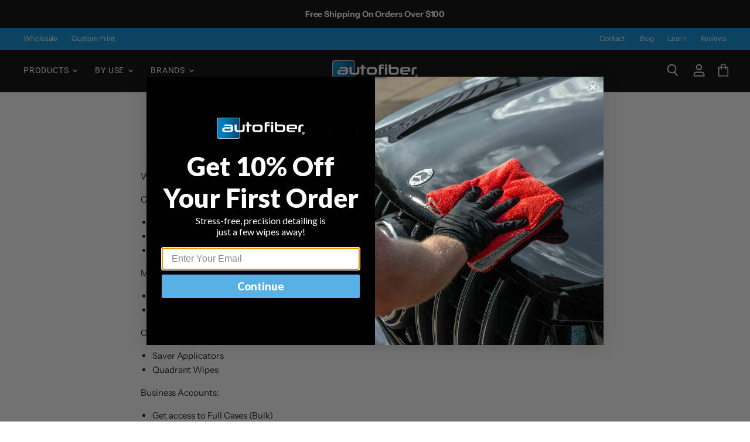

--- FILE ---
content_type: text/css
request_url: https://www.autofiber.com/cdn/shop/t/61/assets/custom.css?v=82322178865824458521734467868
body_size: -457
content:
/** Shopify CDN: Minification failed

Line 27:16 Unexpected "'.icn--stock-levels'"

**/
.icn {
  height: 32px;
  position: absolute;
  top: 0;
  right: 0;
  text-align: center;
  padding: 0 10px;
  font-size: 12px;
  font-weight: 400;
  display: flex;
  flex-wrap: nowrap;
  align-items: center;
  justify-content: center;
}

.icn.icn--custom {
  z-index: 10;
  color: #fff;
  background-color: #133e6d;
}

.icn ~ .icn:not('.icn--stock-levels') {
  display: none;
}

.complementary-products {
  background-color: rgba(0, 0, 0, 0.03);
  padding: 1px 3% 13px;
  margin-top: 20px;
  border-radius: 8px;
}

.complementary-products__title {
  text-align: center;
}

.complementary-product__link {
  color: #fff;
}

--- FILE ---
content_type: text/css
request_url: https://www.autofiber.com/cdn/shop/t/61/assets/bold-custom.css?v=81888875422031532811734467868
body_size: -675
content:
[name="checkout"] * {
  pointer-events: none !important;
}

.money-details {
  display: inline-block !important;
}

.bold-pre-compare-price {
  padding-right: 7px !important;
  font-size: 19px;
}

.productitem--info .money.pre-money {
  font-size: 19px;
}

.cart-item--content-price .bold-pre-compare-price {
  font-size: 13px;
}

.bold_csp_qb_savings{
  display: none !important;
}